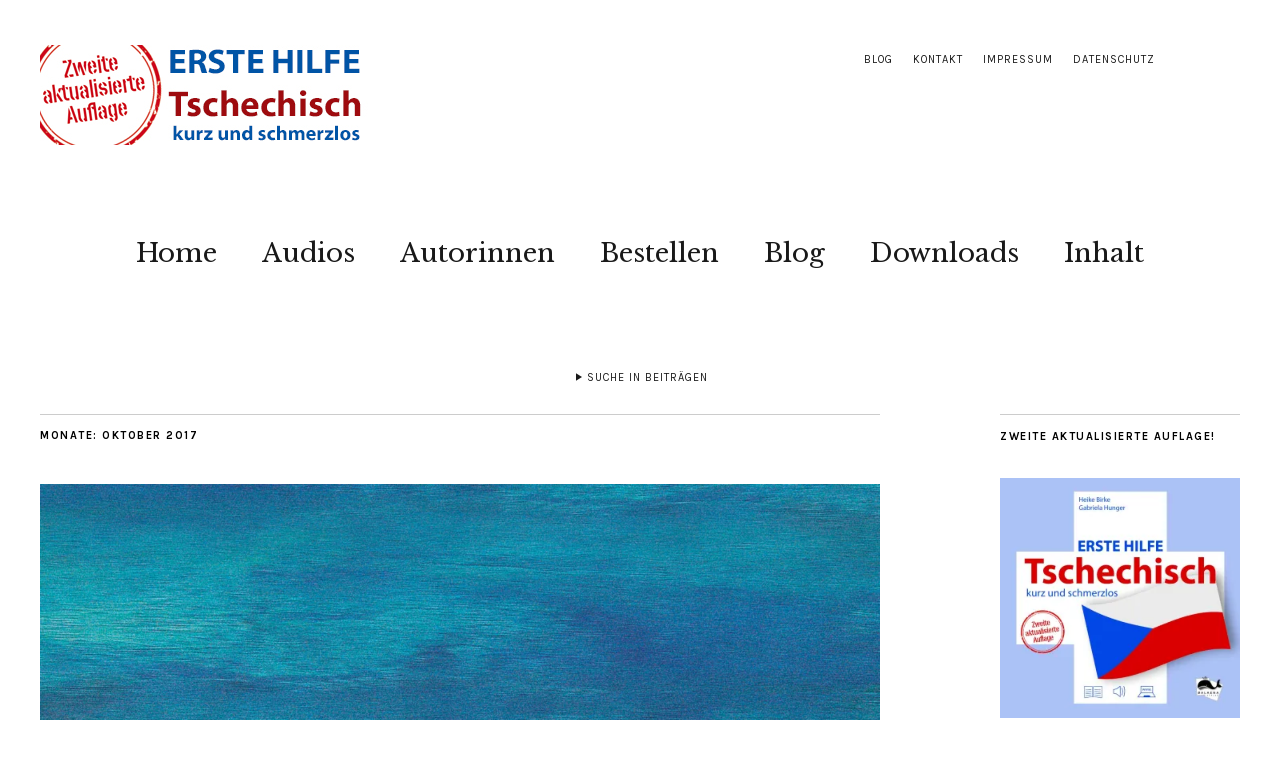

--- FILE ---
content_type: text/html; charset=UTF-8
request_url: https://erstehilfe-tschechisch.de/?m=201710
body_size: 55638
content:
<!DOCTYPE html>
<html lang="de">
<head>
	<meta charset="UTF-8" />
	<meta name="viewport" content="width=device-width,initial-scale=1">
	<link rel="profile" href="http://gmpg.org/xfn/11">
	<link rel="pingback" href="https://erstehilfe-tschechisch.de/xmlrpc.php">
	<!--[if lt IE 9]>
		<script src="https://erstehilfe-tschechisch.de/wp-content/themes/zuki/js/html5.js"></script>
	<![endif]-->
<title>Oktober 2017 &#8211; Erste Hilfe TSCHECHISCH</title>
<meta name='robots' content='max-image-preview:large' />
<link rel='dns-prefetch' href='//secure.gravatar.com' />
<link rel='dns-prefetch' href='//stats.wp.com' />
<link rel='dns-prefetch' href='//fonts.googleapis.com' />
<link rel='dns-prefetch' href='//v0.wordpress.com' />
<link rel='dns-prefetch' href='//i0.wp.com' />
<link rel='dns-prefetch' href='//widgets.wp.com' />
<link rel='dns-prefetch' href='//s0.wp.com' />
<link rel='dns-prefetch' href='//0.gravatar.com' />
<link rel='dns-prefetch' href='//1.gravatar.com' />
<link rel='dns-prefetch' href='//2.gravatar.com' />
<link rel="alternate" type="application/rss+xml" title="Erste Hilfe TSCHECHISCH &raquo; Feed" href="https://erstehilfe-tschechisch.de/?feed=rss2" />
<link rel="alternate" type="application/rss+xml" title="Erste Hilfe TSCHECHISCH &raquo; Kommentar-Feed" href="https://erstehilfe-tschechisch.de/?feed=comments-rss2" />
<script type="text/javascript">
/* <![CDATA[ */
window._wpemojiSettings = {"baseUrl":"https:\/\/s.w.org\/images\/core\/emoji\/15.0.3\/72x72\/","ext":".png","svgUrl":"https:\/\/s.w.org\/images\/core\/emoji\/15.0.3\/svg\/","svgExt":".svg","source":{"concatemoji":"https:\/\/erstehilfe-tschechisch.de\/wp-includes\/js\/wp-emoji-release.min.js?ver=6.5.5"}};
/*! This file is auto-generated */
!function(i,n){var o,s,e;function c(e){try{var t={supportTests:e,timestamp:(new Date).valueOf()};sessionStorage.setItem(o,JSON.stringify(t))}catch(e){}}function p(e,t,n){e.clearRect(0,0,e.canvas.width,e.canvas.height),e.fillText(t,0,0);var t=new Uint32Array(e.getImageData(0,0,e.canvas.width,e.canvas.height).data),r=(e.clearRect(0,0,e.canvas.width,e.canvas.height),e.fillText(n,0,0),new Uint32Array(e.getImageData(0,0,e.canvas.width,e.canvas.height).data));return t.every(function(e,t){return e===r[t]})}function u(e,t,n){switch(t){case"flag":return n(e,"\ud83c\udff3\ufe0f\u200d\u26a7\ufe0f","\ud83c\udff3\ufe0f\u200b\u26a7\ufe0f")?!1:!n(e,"\ud83c\uddfa\ud83c\uddf3","\ud83c\uddfa\u200b\ud83c\uddf3")&&!n(e,"\ud83c\udff4\udb40\udc67\udb40\udc62\udb40\udc65\udb40\udc6e\udb40\udc67\udb40\udc7f","\ud83c\udff4\u200b\udb40\udc67\u200b\udb40\udc62\u200b\udb40\udc65\u200b\udb40\udc6e\u200b\udb40\udc67\u200b\udb40\udc7f");case"emoji":return!n(e,"\ud83d\udc26\u200d\u2b1b","\ud83d\udc26\u200b\u2b1b")}return!1}function f(e,t,n){var r="undefined"!=typeof WorkerGlobalScope&&self instanceof WorkerGlobalScope?new OffscreenCanvas(300,150):i.createElement("canvas"),a=r.getContext("2d",{willReadFrequently:!0}),o=(a.textBaseline="top",a.font="600 32px Arial",{});return e.forEach(function(e){o[e]=t(a,e,n)}),o}function t(e){var t=i.createElement("script");t.src=e,t.defer=!0,i.head.appendChild(t)}"undefined"!=typeof Promise&&(o="wpEmojiSettingsSupports",s=["flag","emoji"],n.supports={everything:!0,everythingExceptFlag:!0},e=new Promise(function(e){i.addEventListener("DOMContentLoaded",e,{once:!0})}),new Promise(function(t){var n=function(){try{var e=JSON.parse(sessionStorage.getItem(o));if("object"==typeof e&&"number"==typeof e.timestamp&&(new Date).valueOf()<e.timestamp+604800&&"object"==typeof e.supportTests)return e.supportTests}catch(e){}return null}();if(!n){if("undefined"!=typeof Worker&&"undefined"!=typeof OffscreenCanvas&&"undefined"!=typeof URL&&URL.createObjectURL&&"undefined"!=typeof Blob)try{var e="postMessage("+f.toString()+"("+[JSON.stringify(s),u.toString(),p.toString()].join(",")+"));",r=new Blob([e],{type:"text/javascript"}),a=new Worker(URL.createObjectURL(r),{name:"wpTestEmojiSupports"});return void(a.onmessage=function(e){c(n=e.data),a.terminate(),t(n)})}catch(e){}c(n=f(s,u,p))}t(n)}).then(function(e){for(var t in e)n.supports[t]=e[t],n.supports.everything=n.supports.everything&&n.supports[t],"flag"!==t&&(n.supports.everythingExceptFlag=n.supports.everythingExceptFlag&&n.supports[t]);n.supports.everythingExceptFlag=n.supports.everythingExceptFlag&&!n.supports.flag,n.DOMReady=!1,n.readyCallback=function(){n.DOMReady=!0}}).then(function(){return e}).then(function(){var e;n.supports.everything||(n.readyCallback(),(e=n.source||{}).concatemoji?t(e.concatemoji):e.wpemoji&&e.twemoji&&(t(e.twemoji),t(e.wpemoji)))}))}((window,document),window._wpemojiSettings);
/* ]]> */
</script>
<style id='wp-emoji-styles-inline-css' type='text/css'>

	img.wp-smiley, img.emoji {
		display: inline !important;
		border: none !important;
		box-shadow: none !important;
		height: 1em !important;
		width: 1em !important;
		margin: 0 0.07em !important;
		vertical-align: -0.1em !important;
		background: none !important;
		padding: 0 !important;
	}
</style>
<link rel='stylesheet' id='wp-block-library-css' href='https://erstehilfe-tschechisch.de/wp-includes/css/dist/block-library/style.min.css?ver=6.5.5' type='text/css' media='all' />
<style id='wp-block-library-inline-css' type='text/css'>
.has-text-align-justify{text-align:justify;}
</style>
<link rel='stylesheet' id='mediaelement-css' href='https://erstehilfe-tschechisch.de/wp-includes/js/mediaelement/mediaelementplayer-legacy.min.css?ver=4.2.17' type='text/css' media='all' />
<link rel='stylesheet' id='wp-mediaelement-css' href='https://erstehilfe-tschechisch.de/wp-includes/js/mediaelement/wp-mediaelement.min.css?ver=6.5.5' type='text/css' media='all' />
<style id='jetpack-sharing-buttons-style-inline-css' type='text/css'>
.jetpack-sharing-buttons__services-list{display:flex;flex-direction:row;flex-wrap:wrap;gap:0;list-style-type:none;margin:5px;padding:0}.jetpack-sharing-buttons__services-list.has-small-icon-size{font-size:12px}.jetpack-sharing-buttons__services-list.has-normal-icon-size{font-size:16px}.jetpack-sharing-buttons__services-list.has-large-icon-size{font-size:24px}.jetpack-sharing-buttons__services-list.has-huge-icon-size{font-size:36px}@media print{.jetpack-sharing-buttons__services-list{display:none!important}}.editor-styles-wrapper .wp-block-jetpack-sharing-buttons{gap:0;padding-inline-start:0}ul.jetpack-sharing-buttons__services-list.has-background{padding:1.25em 2.375em}
</style>
<style id='classic-theme-styles-inline-css' type='text/css'>
/*! This file is auto-generated */
.wp-block-button__link{color:#fff;background-color:#32373c;border-radius:9999px;box-shadow:none;text-decoration:none;padding:calc(.667em + 2px) calc(1.333em + 2px);font-size:1.125em}.wp-block-file__button{background:#32373c;color:#fff;text-decoration:none}
</style>
<style id='global-styles-inline-css' type='text/css'>
body{--wp--preset--color--black: #000000;--wp--preset--color--cyan-bluish-gray: #abb8c3;--wp--preset--color--white: #ffffff;--wp--preset--color--pale-pink: #f78da7;--wp--preset--color--vivid-red: #cf2e2e;--wp--preset--color--luminous-vivid-orange: #ff6900;--wp--preset--color--luminous-vivid-amber: #fcb900;--wp--preset--color--light-green-cyan: #7bdcb5;--wp--preset--color--vivid-green-cyan: #00d084;--wp--preset--color--pale-cyan-blue: #8ed1fc;--wp--preset--color--vivid-cyan-blue: #0693e3;--wp--preset--color--vivid-purple: #9b51e0;--wp--preset--gradient--vivid-cyan-blue-to-vivid-purple: linear-gradient(135deg,rgba(6,147,227,1) 0%,rgb(155,81,224) 100%);--wp--preset--gradient--light-green-cyan-to-vivid-green-cyan: linear-gradient(135deg,rgb(122,220,180) 0%,rgb(0,208,130) 100%);--wp--preset--gradient--luminous-vivid-amber-to-luminous-vivid-orange: linear-gradient(135deg,rgba(252,185,0,1) 0%,rgba(255,105,0,1) 100%);--wp--preset--gradient--luminous-vivid-orange-to-vivid-red: linear-gradient(135deg,rgba(255,105,0,1) 0%,rgb(207,46,46) 100%);--wp--preset--gradient--very-light-gray-to-cyan-bluish-gray: linear-gradient(135deg,rgb(238,238,238) 0%,rgb(169,184,195) 100%);--wp--preset--gradient--cool-to-warm-spectrum: linear-gradient(135deg,rgb(74,234,220) 0%,rgb(151,120,209) 20%,rgb(207,42,186) 40%,rgb(238,44,130) 60%,rgb(251,105,98) 80%,rgb(254,248,76) 100%);--wp--preset--gradient--blush-light-purple: linear-gradient(135deg,rgb(255,206,236) 0%,rgb(152,150,240) 100%);--wp--preset--gradient--blush-bordeaux: linear-gradient(135deg,rgb(254,205,165) 0%,rgb(254,45,45) 50%,rgb(107,0,62) 100%);--wp--preset--gradient--luminous-dusk: linear-gradient(135deg,rgb(255,203,112) 0%,rgb(199,81,192) 50%,rgb(65,88,208) 100%);--wp--preset--gradient--pale-ocean: linear-gradient(135deg,rgb(255,245,203) 0%,rgb(182,227,212) 50%,rgb(51,167,181) 100%);--wp--preset--gradient--electric-grass: linear-gradient(135deg,rgb(202,248,128) 0%,rgb(113,206,126) 100%);--wp--preset--gradient--midnight: linear-gradient(135deg,rgb(2,3,129) 0%,rgb(40,116,252) 100%);--wp--preset--font-size--small: 13px;--wp--preset--font-size--medium: 20px;--wp--preset--font-size--large: 36px;--wp--preset--font-size--x-large: 42px;--wp--preset--spacing--20: 0.44rem;--wp--preset--spacing--30: 0.67rem;--wp--preset--spacing--40: 1rem;--wp--preset--spacing--50: 1.5rem;--wp--preset--spacing--60: 2.25rem;--wp--preset--spacing--70: 3.38rem;--wp--preset--spacing--80: 5.06rem;--wp--preset--shadow--natural: 6px 6px 9px rgba(0, 0, 0, 0.2);--wp--preset--shadow--deep: 12px 12px 50px rgba(0, 0, 0, 0.4);--wp--preset--shadow--sharp: 6px 6px 0px rgba(0, 0, 0, 0.2);--wp--preset--shadow--outlined: 6px 6px 0px -3px rgba(255, 255, 255, 1), 6px 6px rgba(0, 0, 0, 1);--wp--preset--shadow--crisp: 6px 6px 0px rgba(0, 0, 0, 1);}:where(.is-layout-flex){gap: 0.5em;}:where(.is-layout-grid){gap: 0.5em;}body .is-layout-flex{display: flex;}body .is-layout-flex{flex-wrap: wrap;align-items: center;}body .is-layout-flex > *{margin: 0;}body .is-layout-grid{display: grid;}body .is-layout-grid > *{margin: 0;}:where(.wp-block-columns.is-layout-flex){gap: 2em;}:where(.wp-block-columns.is-layout-grid){gap: 2em;}:where(.wp-block-post-template.is-layout-flex){gap: 1.25em;}:where(.wp-block-post-template.is-layout-grid){gap: 1.25em;}.has-black-color{color: var(--wp--preset--color--black) !important;}.has-cyan-bluish-gray-color{color: var(--wp--preset--color--cyan-bluish-gray) !important;}.has-white-color{color: var(--wp--preset--color--white) !important;}.has-pale-pink-color{color: var(--wp--preset--color--pale-pink) !important;}.has-vivid-red-color{color: var(--wp--preset--color--vivid-red) !important;}.has-luminous-vivid-orange-color{color: var(--wp--preset--color--luminous-vivid-orange) !important;}.has-luminous-vivid-amber-color{color: var(--wp--preset--color--luminous-vivid-amber) !important;}.has-light-green-cyan-color{color: var(--wp--preset--color--light-green-cyan) !important;}.has-vivid-green-cyan-color{color: var(--wp--preset--color--vivid-green-cyan) !important;}.has-pale-cyan-blue-color{color: var(--wp--preset--color--pale-cyan-blue) !important;}.has-vivid-cyan-blue-color{color: var(--wp--preset--color--vivid-cyan-blue) !important;}.has-vivid-purple-color{color: var(--wp--preset--color--vivid-purple) !important;}.has-black-background-color{background-color: var(--wp--preset--color--black) !important;}.has-cyan-bluish-gray-background-color{background-color: var(--wp--preset--color--cyan-bluish-gray) !important;}.has-white-background-color{background-color: var(--wp--preset--color--white) !important;}.has-pale-pink-background-color{background-color: var(--wp--preset--color--pale-pink) !important;}.has-vivid-red-background-color{background-color: var(--wp--preset--color--vivid-red) !important;}.has-luminous-vivid-orange-background-color{background-color: var(--wp--preset--color--luminous-vivid-orange) !important;}.has-luminous-vivid-amber-background-color{background-color: var(--wp--preset--color--luminous-vivid-amber) !important;}.has-light-green-cyan-background-color{background-color: var(--wp--preset--color--light-green-cyan) !important;}.has-vivid-green-cyan-background-color{background-color: var(--wp--preset--color--vivid-green-cyan) !important;}.has-pale-cyan-blue-background-color{background-color: var(--wp--preset--color--pale-cyan-blue) !important;}.has-vivid-cyan-blue-background-color{background-color: var(--wp--preset--color--vivid-cyan-blue) !important;}.has-vivid-purple-background-color{background-color: var(--wp--preset--color--vivid-purple) !important;}.has-black-border-color{border-color: var(--wp--preset--color--black) !important;}.has-cyan-bluish-gray-border-color{border-color: var(--wp--preset--color--cyan-bluish-gray) !important;}.has-white-border-color{border-color: var(--wp--preset--color--white) !important;}.has-pale-pink-border-color{border-color: var(--wp--preset--color--pale-pink) !important;}.has-vivid-red-border-color{border-color: var(--wp--preset--color--vivid-red) !important;}.has-luminous-vivid-orange-border-color{border-color: var(--wp--preset--color--luminous-vivid-orange) !important;}.has-luminous-vivid-amber-border-color{border-color: var(--wp--preset--color--luminous-vivid-amber) !important;}.has-light-green-cyan-border-color{border-color: var(--wp--preset--color--light-green-cyan) !important;}.has-vivid-green-cyan-border-color{border-color: var(--wp--preset--color--vivid-green-cyan) !important;}.has-pale-cyan-blue-border-color{border-color: var(--wp--preset--color--pale-cyan-blue) !important;}.has-vivid-cyan-blue-border-color{border-color: var(--wp--preset--color--vivid-cyan-blue) !important;}.has-vivid-purple-border-color{border-color: var(--wp--preset--color--vivid-purple) !important;}.has-vivid-cyan-blue-to-vivid-purple-gradient-background{background: var(--wp--preset--gradient--vivid-cyan-blue-to-vivid-purple) !important;}.has-light-green-cyan-to-vivid-green-cyan-gradient-background{background: var(--wp--preset--gradient--light-green-cyan-to-vivid-green-cyan) !important;}.has-luminous-vivid-amber-to-luminous-vivid-orange-gradient-background{background: var(--wp--preset--gradient--luminous-vivid-amber-to-luminous-vivid-orange) !important;}.has-luminous-vivid-orange-to-vivid-red-gradient-background{background: var(--wp--preset--gradient--luminous-vivid-orange-to-vivid-red) !important;}.has-very-light-gray-to-cyan-bluish-gray-gradient-background{background: var(--wp--preset--gradient--very-light-gray-to-cyan-bluish-gray) !important;}.has-cool-to-warm-spectrum-gradient-background{background: var(--wp--preset--gradient--cool-to-warm-spectrum) !important;}.has-blush-light-purple-gradient-background{background: var(--wp--preset--gradient--blush-light-purple) !important;}.has-blush-bordeaux-gradient-background{background: var(--wp--preset--gradient--blush-bordeaux) !important;}.has-luminous-dusk-gradient-background{background: var(--wp--preset--gradient--luminous-dusk) !important;}.has-pale-ocean-gradient-background{background: var(--wp--preset--gradient--pale-ocean) !important;}.has-electric-grass-gradient-background{background: var(--wp--preset--gradient--electric-grass) !important;}.has-midnight-gradient-background{background: var(--wp--preset--gradient--midnight) !important;}.has-small-font-size{font-size: var(--wp--preset--font-size--small) !important;}.has-medium-font-size{font-size: var(--wp--preset--font-size--medium) !important;}.has-large-font-size{font-size: var(--wp--preset--font-size--large) !important;}.has-x-large-font-size{font-size: var(--wp--preset--font-size--x-large) !important;}
.wp-block-navigation a:where(:not(.wp-element-button)){color: inherit;}
:where(.wp-block-post-template.is-layout-flex){gap: 1.25em;}:where(.wp-block-post-template.is-layout-grid){gap: 1.25em;}
:where(.wp-block-columns.is-layout-flex){gap: 2em;}:where(.wp-block-columns.is-layout-grid){gap: 2em;}
.wp-block-pullquote{font-size: 1.5em;line-height: 1.6;}
</style>
<link rel='stylesheet' id='zuki-flex-slider-style-css' href='https://erstehilfe-tschechisch.de/wp-content/themes/zuki/js/flex-slider/flexslider.css?ver=6.5.5' type='text/css' media='all' />
<link rel='stylesheet' id='zuki-fonts-css' href='//fonts.googleapis.com/css?family=Libre+Baskerville%3A400%2C700%2C400italic%7CKarla%3A400%2C400italic%2C700%2C700italic%26subset%3Dlatin%2Clatin-ext&#038;subset=latin%2Clatin-ext' type='text/css' media='all' />
<link rel='stylesheet' id='genericons-css' href='https://erstehilfe-tschechisch.de/wp-content/plugins/jetpack/_inc/genericons/genericons/genericons.css?ver=3.1' type='text/css' media='all' />
<link rel='stylesheet' id='zuki-style-css' href='https://erstehilfe-tschechisch.de/wp-content/themes/zuki/style.css?ver=20140630' type='text/css' media='all' />
<link rel='stylesheet' id='jetpack_css-css' href='https://erstehilfe-tschechisch.de/wp-content/plugins/jetpack/css/jetpack.css?ver=13.5' type='text/css' media='all' />
<script type="text/javascript" src="https://erstehilfe-tschechisch.de/wp-includes/js/jquery/jquery.min.js?ver=3.7.1" id="jquery-core-js"></script>
<script type="text/javascript" src="https://erstehilfe-tschechisch.de/wp-includes/js/jquery/jquery-migrate.min.js?ver=3.4.1" id="jquery-migrate-js"></script>
<script type="text/javascript" src="https://erstehilfe-tschechisch.de/wp-content/themes/zuki/js/jquery.fitvids.js?ver=1.1" id="zuki-fitvids-js"></script>
<script type="text/javascript" src="https://erstehilfe-tschechisch.de/wp-content/themes/zuki/js/flex-slider/jquery.flexslider-min.js?ver=6.5.5" id="zuki-flex-slider-js"></script>
<script type="text/javascript" src="https://erstehilfe-tschechisch.de/wp-content/themes/zuki/js/functions.js?ver=20140426" id="zuki-script-js"></script>
<link rel="https://api.w.org/" href="https://erstehilfe-tschechisch.de/index.php?rest_route=/" /><link rel="EditURI" type="application/rsd+xml" title="RSD" href="https://erstehilfe-tschechisch.de/xmlrpc.php?rsd" />
<meta name="generator" content="WordPress 6.5.5" />
	<style>img#wpstats{display:none}</style>
			<style type="text/css">
		.widget-area p.summary a,
		.entry-content p a,
		.entry-content li a,
		.page .entry-content p a,
		blockquote cite a,
		.textwidget a,
		#comments .comment-text a,
		.authorbox p.author-description a {color: #1e73be;}
		.widget_zuki_recentposts_color .bg-wrap {background: ;}
		.archive-menu-content {background: #cceeff;}
	</style>
			<style type="text/css" id="zuki-header-css">
			#site-title h1,
		#site-title h2.site-description {
			display: none;
		}

		</style>
	<style type="text/css" id="custom-background-css">
body.custom-background { background-color: #ffffff; }
</style>
	
<!-- Jetpack Open Graph Tags -->
<meta property="og:type" content="website" />
<meta property="og:title" content="Oktober 2017 &#8211; Erste Hilfe TSCHECHISCH" />
<meta property="og:site_name" content="Erste Hilfe TSCHECHISCH" />
<meta property="og:image" content="https://i0.wp.com/erstehilfe-tschechisch.de/wp-content/uploads/2017/07/cropped-Webseite-Icon.jpg?fit=512%2C512&#038;ssl=1" />
<meta property="og:image:width" content="512" />
<meta property="og:image:height" content="512" />
<meta property="og:image:alt" content="" />
<meta property="og:locale" content="de_DE" />

<!-- End Jetpack Open Graph Tags -->
<link rel="icon" href="https://i0.wp.com/erstehilfe-tschechisch.de/wp-content/uploads/2017/07/cropped-Webseite-Icon.jpg?fit=32%2C32&#038;ssl=1" sizes="32x32" />
<link rel="icon" href="https://i0.wp.com/erstehilfe-tschechisch.de/wp-content/uploads/2017/07/cropped-Webseite-Icon.jpg?fit=192%2C192&#038;ssl=1" sizes="192x192" />
<link rel="apple-touch-icon" href="https://i0.wp.com/erstehilfe-tschechisch.de/wp-content/uploads/2017/07/cropped-Webseite-Icon.jpg?fit=180%2C180&#038;ssl=1" />
<meta name="msapplication-TileImage" content="https://i0.wp.com/erstehilfe-tschechisch.de/wp-content/uploads/2017/07/cropped-Webseite-Icon.jpg?fit=270%2C270&#038;ssl=1" />
</head>

<body class="archive date custom-background">

	<div id="container">

		<header id="masthead" class="cf" role="banner">

							<nav id="header-top-nav">
					<ul id="menu-header-top-menu" class="menu"><li id="menu-item-170" class="menu-item menu-item-type-post_type menu-item-object-page current_page_parent menu-item-170"><a href="https://erstehilfe-tschechisch.de/?page_id=164">Blog</a></li>
<li id="menu-item-169" class="menu-item menu-item-type-post_type menu-item-object-page menu-item-169"><a href="https://erstehilfe-tschechisch.de/?page_id=167">Kontakt</a></li>
<li id="menu-item-192" class="menu-item menu-item-type-post_type menu-item-object-page menu-item-192"><a href="https://erstehilfe-tschechisch.de/?page_id=190">Impressum</a></li>
<li id="menu-item-447" class="menu-item menu-item-type-post_type menu-item-object-page menu-item-447"><a href="https://erstehilfe-tschechisch.de/?page_id=444">Datenschutz</a></li>
</ul>				</nav><!-- end #header-top -->
			
			<div id="site-title">
							<div id="site-header">
					<a href="https://erstehilfe-tschechisch.de/" rel="home"><img src="https://erstehilfe-tschechisch.de/wp-content/uploads/2017/07/ErsteHilfe-Tschechisch_Header.jpg" width="400" height="100" alt=""></a>
				</div><!-- end #site-header -->
							<h1><a href="https://erstehilfe-tschechisch.de/" title="Erste Hilfe TSCHECHISCH">Erste Hilfe TSCHECHISCH</a></h1>
						</div><!-- end #site-title -->

			<a href="#menuopen" id="mobile-menu-toggle"><span>Menü</span></a>

			<div id="mobile-menu-wrap" class="cf">
									<div class="search-box">
						<a href="#" id="search-toggle"><span>Suche</span></a>
						
<form method="get" id="searchform" class="searchform" action="https://erstehilfe-tschechisch.de/" role="search">
	<label for="s" class="screen-reader-text"><span>Suche</span></label>
	<input type="text" class="search-field" name="s" id="s" placeholder="Suche&hellip;" />
	<input type="submit" class="submit" name="submit" id="searchsubmit" value="Suche" />
</form>					</div><!-- end .search-box -->
								<nav id="site-nav" class="cf">
					<ul id="menu-eht-hauptmenue" class="nav-menu"><li id="menu-item-194" class="menu-item menu-item-type-post_type menu-item-object-page menu-item-home menu-item-194"><a href="https://erstehilfe-tschechisch.de/">Home</a></li>
<li id="menu-item-247" class="menu-item menu-item-type-post_type menu-item-object-page menu-item-247"><a href="https://erstehilfe-tschechisch.de/?page_id=44">Audios</a></li>
<li id="menu-item-198" class="menu-item menu-item-type-post_type menu-item-object-page menu-item-198"><a href="https://erstehilfe-tschechisch.de/?page_id=34">Autorinnen</a></li>
<li id="menu-item-196" class="menu-item menu-item-type-post_type menu-item-object-page menu-item-196"><a href="https://erstehilfe-tschechisch.de/?page_id=95">Bestellen</a></li>
<li id="menu-item-193" class="menu-item menu-item-type-post_type menu-item-object-page current_page_parent menu-item-193"><a href="https://erstehilfe-tschechisch.de/?page_id=164">Blog</a></li>
<li id="menu-item-197" class="menu-item menu-item-type-post_type menu-item-object-page menu-item-has-children menu-item-197"><a href="https://erstehilfe-tschechisch.de/?page_id=40">Downloads</a>
<ul class="sub-menu">
	<li id="menu-item-253" class="menu-item menu-item-type-post_type menu-item-object-page menu-item-253"><a href="https://erstehilfe-tschechisch.de/?page_id=152">Audio-Downloads</a></li>
	<li id="menu-item-255" class="menu-item menu-item-type-post_type menu-item-object-page menu-item-255"><a href="https://erstehilfe-tschechisch.de/?page_id=75">Namenstagskalender</a></li>
	<li id="menu-item-256" class="menu-item menu-item-type-post_type menu-item-object-page menu-item-256"><a href="https://erstehilfe-tschechisch.de/?page_id=72">Tastaturlayout</a></li>
	<li id="menu-item-254" class="menu-item menu-item-type-post_type menu-item-object-page menu-item-254"><a href="https://erstehilfe-tschechisch.de/?page_id=82">Verkehrsregeln</a></li>
</ul>
</li>
<li id="menu-item-260" class="menu-item menu-item-type-post_type menu-item-object-page menu-item-260"><a href="https://erstehilfe-tschechisch.de/?page_id=257">Inhalt</a></li>
</ul>				</nav><!-- end #site-nav -->
				<a href="#menuclose" id="mobile-menu-close"><span>Menü schiessen</span></a>
			</div><!-- end #mobile-menu-wrap -->

							
<div class="archive-menu-wrap cf">
			<a href="#contents" class="archive-menu-toggle"><span>Suche in Beiträgen</span></a>
	
	<div class="archive-menu-content cf">
		<a href="#closecontents" class="archive-menu-close"><span>Inhalte schliessen</span></a>

		<div class="list-years">
			<h3 class="archive-menu-title">Jahre</h3>
			<ul class="yearly">
					<li><a href='https://erstehilfe-tschechisch.de/?m=2020'>2020</a></li>
	<li><a href='https://erstehilfe-tschechisch.de/?m=2019'>2019</a></li>
	<li><a href='https://erstehilfe-tschechisch.de/?m=2018'>2018</a></li>
	<li><a href='https://erstehilfe-tschechisch.de/?m=2017'>2017</a></li>
			</ul>
		</div><!-- end .list-years -->

		<div class="list-authors">
		<h3 class="archive-menu-title">Autoren</h3>
		<ul class="authors">
		<li><a href=https://erstehilfe-tschechisch.de/?author=1><span class="author-avatar"><img alt='' src='https://secure.gravatar.com/avatar/28e0e3e96e2d2e740c9bf7f51993ca8f?s=50&#038;d=mm&#038;r=g' srcset='https://secure.gravatar.com/avatar/28e0e3e96e2d2e740c9bf7f51993ca8f?s=100&#038;d=mm&#038;r=g 2x' class='avatar avatar-50 photo' height='50' width='50' decoding='async'/></span><span class="author-name">brizova</span></a></li><li><a href=https://erstehilfe-tschechisch.de/?author=2><span class="author-avatar"><img alt='' src='https://secure.gravatar.com/avatar/d9ec41b4b203cf56c09e09e3888a34ca?s=50&#038;d=mm&#038;r=g' srcset='https://secure.gravatar.com/avatar/d9ec41b4b203cf56c09e09e3888a34ca?s=100&#038;d=mm&#038;r=g 2x' class='avatar avatar-50 photo' height='50' width='50' decoding='async'/></span><span class="author-name">Charlotte Hartmann Paludo</span></a></li>		</ul>
		</div><!-- end .list-authors -->

		<div class="list-months-cats-tags">
			<h3 class="archive-menu-title">Filtern nach Monat</h3>
			<ul class="monthly">
					<li><a href='https://erstehilfe-tschechisch.de/?m=202010'>Oktober 2020</a></li>
	<li><a href='https://erstehilfe-tschechisch.de/?m=202004'>April 2020</a></li>
	<li><a href='https://erstehilfe-tschechisch.de/?m=201910'>Oktober 2019</a></li>
	<li><a href='https://erstehilfe-tschechisch.de/?m=201909'>September 2019</a></li>
	<li><a href='https://erstehilfe-tschechisch.de/?m=201908'>August 2019</a></li>
	<li><a href='https://erstehilfe-tschechisch.de/?m=201905'>Mai 2019</a></li>
	<li><a href='https://erstehilfe-tschechisch.de/?m=201904'>April 2019</a></li>
	<li><a href='https://erstehilfe-tschechisch.de/?m=201902'>Februar 2019</a></li>
	<li><a href='https://erstehilfe-tschechisch.de/?m=201812'>Dezember 2018</a></li>
	<li><a href='https://erstehilfe-tschechisch.de/?m=201810'>Oktober 2018</a></li>
	<li><a href='https://erstehilfe-tschechisch.de/?m=201809'>September 2018</a></li>
	<li><a href='https://erstehilfe-tschechisch.de/?m=201805'>Mai 2018</a></li>
	<li><a href='https://erstehilfe-tschechisch.de/?m=201804'>April 2018</a></li>
	<li><a href='https://erstehilfe-tschechisch.de/?m=201803'>März 2018</a></li>
	<li><a href='https://erstehilfe-tschechisch.de/?m=201802'>Februar 2018</a></li>
	<li><a href='https://erstehilfe-tschechisch.de/?m=201801'>Januar 2018</a></li>
	<li><a href='https://erstehilfe-tschechisch.de/?m=201712'>Dezember 2017</a></li>
	<li><a href='https://erstehilfe-tschechisch.de/?m=201711'>November 2017</a></li>
	<li><a href='https://erstehilfe-tschechisch.de/?m=201710'>Oktober 2017</a></li>
	<li><a href='https://erstehilfe-tschechisch.de/?m=201709'>September 2017</a></li>
	<li><a href='https://erstehilfe-tschechisch.de/?m=201708'>August 2017</a></li>
	<li><a href='https://erstehilfe-tschechisch.de/?m=201707'>Juli 2017</a></li>
			</ul>

			<h3 class="archive-menu-title">Filtern nach Kategorie</h3>
			<ul>
					<li class="cat-item cat-item-10"><a href="https://erstehilfe-tschechisch.de/?cat=10">Erste Hilfe Tschechisch</a>
</li>
	<li class="cat-item cat-item-6"><a href="https://erstehilfe-tschechisch.de/?cat=6">Impressionen</a>
</li>
			</ul>

			<h3 class="archive-menu-title">Filtern nach Schlagwörtern</h3>
			<div class="archive-menu-tags">
				<a href="https://erstehilfe-tschechisch.de/?tag=akronyme" class="tag-cloud-link tag-link-45 tag-link-position-1" style="font-size: 8pt;" aria-label="Akronyme (1 Eintrag)">Akronyme</a> / <a href="https://erstehilfe-tschechisch.de/?tag=alltag" class="tag-cloud-link tag-link-18 tag-link-position-2" style="font-size: 11.876923076923pt;" aria-label="Alltag (2 Einträge)">Alltag</a> / <a href="https://erstehilfe-tschechisch.de/?tag=aufgelesen" class="tag-cloud-link tag-link-20 tag-link-position-3" style="font-size: 18.338461538462pt;" aria-label="Aufgelesen (5 Einträge)">Aufgelesen</a> / <a href="https://erstehilfe-tschechisch.de/?tag=aussprache" class="tag-cloud-link tag-link-40 tag-link-position-4" style="font-size: 8pt;" aria-label="Aussprache (1 Eintrag)">Aussprache</a> / <a href="https://erstehilfe-tschechisch.de/?tag=ausstellung" class="tag-cloud-link tag-link-47 tag-link-position-5" style="font-size: 11.876923076923pt;" aria-label="Ausstellung (2 Einträge)">Ausstellung</a> / <a href="https://erstehilfe-tschechisch.de/?tag=auto" class="tag-cloud-link tag-link-38 tag-link-position-6" style="font-size: 8pt;" aria-label="Auto (1 Eintrag)">Auto</a> / <a href="https://erstehilfe-tschechisch.de/?tag=bier" class="tag-cloud-link tag-link-14 tag-link-position-7" style="font-size: 11.876923076923pt;" aria-label="Bier (2 Einträge)">Bier</a> / <a href="https://erstehilfe-tschechisch.de/?tag=buchmesse" class="tag-cloud-link tag-link-42 tag-link-position-8" style="font-size: 14.461538461538pt;" aria-label="Buchmesse (3 Einträge)">Buchmesse</a> / <a href="https://erstehilfe-tschechisch.de/?tag=buchtipps" class="tag-cloud-link tag-link-49 tag-link-position-9" style="font-size: 18.338461538462pt;" aria-label="Buchtipps (5 Einträge)">Buchtipps</a> / <a href="https://erstehilfe-tschechisch.de/?tag=d-cz-beziehungen" class="tag-cloud-link tag-link-21 tag-link-position-10" style="font-size: 20.923076923077pt;" aria-label="D-CZ-Beziehungen (7 Einträge)">D-CZ-Beziehungen</a> / <a href="https://erstehilfe-tschechisch.de/?tag=d-cz-wirtschaft" class="tag-cloud-link tag-link-36 tag-link-position-11" style="font-size: 8pt;" aria-label="D-CZ Wirtschaft (1 Eintrag)">D-CZ Wirtschaft</a> / <a href="https://erstehilfe-tschechisch.de/?tag=denkmaeler" class="tag-cloud-link tag-link-51 tag-link-position-12" style="font-size: 8pt;" aria-label="Denkmäler (1 Eintrag)">Denkmäler</a> / <a href="https://erstehilfe-tschechisch.de/?tag=film" class="tag-cloud-link tag-link-31 tag-link-position-13" style="font-size: 11.876923076923pt;" aria-label="Film (2 Einträge)">Film</a> / <a href="https://erstehilfe-tschechisch.de/?tag=geschichte" class="tag-cloud-link tag-link-46 tag-link-position-14" style="font-size: 18.338461538462pt;" aria-label="Geschichte (5 Einträge)">Geschichte</a> / <a href="https://erstehilfe-tschechisch.de/?tag=glueckwuensche" class="tag-cloud-link tag-link-25 tag-link-position-15" style="font-size: 11.876923076923pt;" aria-label="Glückwünsche (2 Einträge)">Glückwünsche</a> / <a href="https://erstehilfe-tschechisch.de/?tag=grafik" class="tag-cloud-link tag-link-48 tag-link-position-16" style="font-size: 11.876923076923pt;" aria-label="Grafik (2 Einträge)">Grafik</a> / <a href="https://erstehilfe-tschechisch.de/?tag=humor" class="tag-cloud-link tag-link-30 tag-link-position-17" style="font-size: 8pt;" aria-label="Humor (1 Eintrag)">Humor</a> / <a href="https://erstehilfe-tschechisch.de/?tag=hoerbuch" class="tag-cloud-link tag-link-16 tag-link-position-18" style="font-size: 8pt;" aria-label="Hörbuch (1 Eintrag)">Hörbuch</a> / <a href="https://erstehilfe-tschechisch.de/?tag=jugendroman" class="tag-cloud-link tag-link-52 tag-link-position-19" style="font-size: 8pt;" aria-label="Jugendroman (1 Eintrag)">Jugendroman</a> / <a href="https://erstehilfe-tschechisch.de/?tag=kneipe" class="tag-cloud-link tag-link-13 tag-link-position-20" style="font-size: 11.876923076923pt;" aria-label="Kneipe (2 Einträge)">Kneipe</a> / <a href="https://erstehilfe-tschechisch.de/?tag=leipzig" class="tag-cloud-link tag-link-44 tag-link-position-21" style="font-size: 11.876923076923pt;" aria-label="Leipzig (2 Einträge)">Leipzig</a> / <a href="https://erstehilfe-tschechisch.de/?tag=lesung" class="tag-cloud-link tag-link-33 tag-link-position-22" style="font-size: 16.615384615385pt;" aria-label="Lesung (4 Einträge)">Lesung</a> / <a href="https://erstehilfe-tschechisch.de/?tag=liberec" class="tag-cloud-link tag-link-17 tag-link-position-23" style="font-size: 11.876923076923pt;" aria-label="Liberec (2 Einträge)">Liberec</a> / <a href="https://erstehilfe-tschechisch.de/?tag=linktipp" class="tag-cloud-link tag-link-29 tag-link-position-24" style="font-size: 11.876923076923pt;" aria-label="Linktipp (2 Einträge)">Linktipp</a> / <a href="https://erstehilfe-tschechisch.de/?tag=literatur" class="tag-cloud-link tag-link-43 tag-link-position-25" style="font-size: 16.615384615385pt;" aria-label="Literatur (4 Einträge)">Literatur</a> / <a href="https://erstehilfe-tschechisch.de/?tag=mitteleuropa" class="tag-cloud-link tag-link-32 tag-link-position-26" style="font-size: 19.846153846154pt;" aria-label="Mitteleuropa (6 Einträge)">Mitteleuropa</a> / <a href="https://erstehilfe-tschechisch.de/?tag=musik" class="tag-cloud-link tag-link-27 tag-link-position-27" style="font-size: 11.876923076923pt;" aria-label="Musik (2 Einträge)">Musik</a> / <a href="https://erstehilfe-tschechisch.de/?tag=muenchen" class="tag-cloud-link tag-link-35 tag-link-position-28" style="font-size: 11.876923076923pt;" aria-label="München (2 Einträge)">München</a> / <a href="https://erstehilfe-tschechisch.de/?tag=normalisierung" class="tag-cloud-link tag-link-53 tag-link-position-29" style="font-size: 8pt;" aria-label="Normalisierung (1 Eintrag)">Normalisierung</a> / <a href="https://erstehilfe-tschechisch.de/?tag=perspektivenwechsel" class="tag-cloud-link tag-link-34 tag-link-position-30" style="font-size: 18.338461538462pt;" aria-label="Perspektivenwechsel (5 Einträge)">Perspektivenwechsel</a> / <a href="https://erstehilfe-tschechisch.de/?tag=persoenlichkeiten" class="tag-cloud-link tag-link-50 tag-link-position-31" style="font-size: 8pt;" aria-label="Persönlichkeiten (1 Eintrag)">Persönlichkeiten</a> / <a href="https://erstehilfe-tschechisch.de/?tag=politik" class="tag-cloud-link tag-link-23 tag-link-position-32" style="font-size: 16.615384615385pt;" aria-label="Politik (4 Einträge)">Politik</a> / <a href="https://erstehilfe-tschechisch.de/?tag=prag" class="tag-cloud-link tag-link-37 tag-link-position-33" style="font-size: 14.461538461538pt;" aria-label="Prag (3 Einträge)">Prag</a> / <a href="https://erstehilfe-tschechisch.de/?tag=radio-praha" class="tag-cloud-link tag-link-26 tag-link-position-34" style="font-size: 14.461538461538pt;" aria-label="Radio Praha (3 Einträge)">Radio Praha</a> / <a href="https://erstehilfe-tschechisch.de/?tag=reise" class="tag-cloud-link tag-link-39 tag-link-position-35" style="font-size: 11.876923076923pt;" aria-label="Reise (2 Einträge)">Reise</a> / <a href="https://erstehilfe-tschechisch.de/?tag=rezepte" class="tag-cloud-link tag-link-41 tag-link-position-36" style="font-size: 8pt;" aria-label="Rezepte (1 Eintrag)">Rezepte</a> / <a href="https://erstehilfe-tschechisch.de/?tag=slowakisch" class="tag-cloud-link tag-link-11 tag-link-position-37" style="font-size: 11.876923076923pt;" aria-label="Slowakisch (2 Einträge)">Slowakisch</a> / <a href="https://erstehilfe-tschechisch.de/?tag=sprichwoerter" class="tag-cloud-link tag-link-28 tag-link-position-38" style="font-size: 8pt;" aria-label="Sprichwörter (1 Eintrag)">Sprichwörter</a> / <a href="https://erstehilfe-tschechisch.de/?tag=tiere" class="tag-cloud-link tag-link-19 tag-link-position-39" style="font-size: 8pt;" aria-label="Tiere (1 Eintrag)">Tiere</a> / <a href="https://erstehilfe-tschechisch.de/?tag=veranstaltungstipps" class="tag-cloud-link tag-link-22 tag-link-position-40" style="font-size: 22pt;" aria-label="Veranstaltungstipps (8 Einträge)">Veranstaltungstipps</a> / <a href="https://erstehilfe-tschechisch.de/?tag=vokabeln" class="tag-cloud-link tag-link-15 tag-link-position-41" style="font-size: 14.461538461538pt;" aria-label="Vokabeln (3 Einträge)">Vokabeln</a>			</div>
		</div><!-- end .list-months-cats-tags -->

	</div><!-- end .archive-menu-content -->
</div><!-- end #archive-menu-wrap -->			
		</header><!-- end #masthead -->

<div id="main-wrap">
<div id="primary" class="site-content cf" role="main">

	
		<header class="archive-header">
			<h1 class="archive-title">
					Monate:  <span>Oktober 2017</span>			</h1>
					</header><!-- end .archive-header -->

				
			
<article id="post-269" class="post-269 post type-post status-publish format-standard has-post-thumbnail hentry category-impressionen tag-hoerbuch tag-liberec">

			<div class="entry-thumbnail">
			<a href="https://erstehilfe-tschechisch.de/?p=269" title="Permalink zu GRANDHOTEL &#8211; ein Ohrenschmaus"><img width="1200" height="1200" src="https://erstehilfe-tschechisch.de/wp-content/uploads/2017/10/Cover-Grandhotel_web.jpg" class="attachment-post-thumbnail size-post-thumbnail wp-post-image" alt="" decoding="async" srcset="https://i0.wp.com/erstehilfe-tschechisch.de/wp-content/uploads/2017/10/Cover-Grandhotel_web.jpg?w=1200&amp;ssl=1 1200w, https://i0.wp.com/erstehilfe-tschechisch.de/wp-content/uploads/2017/10/Cover-Grandhotel_web.jpg?resize=150%2C150&amp;ssl=1 150w, https://i0.wp.com/erstehilfe-tschechisch.de/wp-content/uploads/2017/10/Cover-Grandhotel_web.jpg?resize=300%2C300&amp;ssl=1 300w, https://i0.wp.com/erstehilfe-tschechisch.de/wp-content/uploads/2017/10/Cover-Grandhotel_web.jpg?resize=768%2C768&amp;ssl=1 768w, https://i0.wp.com/erstehilfe-tschechisch.de/wp-content/uploads/2017/10/Cover-Grandhotel_web.jpg?resize=1024%2C1024&amp;ssl=1 1024w, https://i0.wp.com/erstehilfe-tschechisch.de/wp-content/uploads/2017/10/Cover-Grandhotel_web.jpg?resize=120%2C120&amp;ssl=1 120w" sizes="(max-width: 1200px) 100vw, 1200px" data-attachment-id="270" data-permalink="https://erstehilfe-tschechisch.de/?attachment_id=270" data-orig-file="https://i0.wp.com/erstehilfe-tschechisch.de/wp-content/uploads/2017/10/Cover-Grandhotel_web.jpg?fit=1200%2C1200&amp;ssl=1" data-orig-size="1200,1200" data-comments-opened="0" data-image-meta="{&quot;aperture&quot;:&quot;0&quot;,&quot;credit&quot;:&quot;&quot;,&quot;camera&quot;:&quot;&quot;,&quot;caption&quot;:&quot;&quot;,&quot;created_timestamp&quot;:&quot;0&quot;,&quot;copyright&quot;:&quot;&quot;,&quot;focal_length&quot;:&quot;0&quot;,&quot;iso&quot;:&quot;0&quot;,&quot;shutter_speed&quot;:&quot;0&quot;,&quot;title&quot;:&quot;&quot;,&quot;orientation&quot;:&quot;1&quot;}" data-image-title="Cover Grandhotel_web" data-image-description="" data-image-caption="" data-medium-file="https://i0.wp.com/erstehilfe-tschechisch.de/wp-content/uploads/2017/10/Cover-Grandhotel_web.jpg?fit=300%2C300&amp;ssl=1" data-large-file="https://i0.wp.com/erstehilfe-tschechisch.de/wp-content/uploads/2017/10/Cover-Grandhotel_web.jpg?fit=840%2C840&amp;ssl=1" /></a>
		</div><!-- end .entry-thumbnail -->
	
	<header class="entry-header">
		<h2 class="entry-title"><a href="https://erstehilfe-tschechisch.de/?p=269" rel="bookmark">GRANDHOTEL &#8211; ein Ohrenschmaus</a></h2>			<div class="entry-details">
				<div class="entry-author">
				Veröffentlicht von <a href="https://erstehilfe-tschechisch.de/?author=1" title="Alle Artikel von brizova">brizova</a>				</div><!-- end .entry-author -->
		</div><!-- end .entry-details -->
	</header><!-- end .entry-header -->

					<div class="entry-summary">
				<p>Soeben ist im Regensburger LOhrBär-Verlag die Hörbuchversion des Romans von Jaroslav Rudiš erschienen. Für alle Freundinnen und Freunde der nordböhmischen Stadt Liberec oder des alten Reichenberg und futuristischer Hotelarchitektur &#8211; nix wie auf den Wunschzettel damit!</p>
			</div><!-- .entry-summary -->
		
		<footer class="entry-meta cf">
			<div class="entry-date">
				<a href="https://erstehilfe-tschechisch.de/?p=269">Oktober 27, 2017</a>
			</div><!-- end .entry-date -->
									<div class="entry-cats">
				<a href="https://erstehilfe-tschechisch.de/?cat=6" rel="category">Impressionen</a>			</div><!-- end .entry-cats -->
		</footer><!-- end .entry-meta -->

</article><!-- end post -269 -->
		
		
		
</div><!-- end #primary -->

<div id="blog-sidebar" class="default-sidebar widget-area" role="complementary">
	<aside id="media_image-2" class="widget widget_media_image"><h3 class="widget-title">Zweite aktualisierte Auflage!</h3><div style="width: 310px" class="wp-caption alignnone"><a href="http://erstehilfe-tschechisch.de/?page_id=95"><img width="300" height="300" src="https://i0.wp.com/erstehilfe-tschechisch.de/wp-content/uploads/2017/07/Broschüre_Baleana_Titel-e1509119453404.jpg?fit=300%2C300&amp;ssl=1" class="image wp-image-18  attachment-medium size-medium" alt="" style="max-width: 100%; height: auto;" title="Zweite aktualisierte Auflage!" decoding="async" loading="lazy" data-attachment-id="18" data-permalink="https://erstehilfe-tschechisch.de/?attachment_id=18" data-orig-file="https://i0.wp.com/erstehilfe-tschechisch.de/wp-content/uploads/2017/07/Broschüre_Baleana_Titel-e1509119453404.jpg?fit=800%2C800&amp;ssl=1" data-orig-size="800,800" data-comments-opened="1" data-image-meta="{&quot;aperture&quot;:&quot;0&quot;,&quot;credit&quot;:&quot;&quot;,&quot;camera&quot;:&quot;&quot;,&quot;caption&quot;:&quot;&quot;,&quot;created_timestamp&quot;:&quot;0&quot;,&quot;copyright&quot;:&quot;&quot;,&quot;focal_length&quot;:&quot;0&quot;,&quot;iso&quot;:&quot;0&quot;,&quot;shutter_speed&quot;:&quot;0&quot;,&quot;title&quot;:&quot;&quot;,&quot;orientation&quot;:&quot;0&quot;}" data-image-title="Broschüre_Baleana_Titel" data-image-description="" data-image-caption="" data-medium-file="https://i0.wp.com/erstehilfe-tschechisch.de/wp-content/uploads/2017/07/Broschüre_Baleana_Titel-e1509119453404.jpg?fit=300%2C300&amp;ssl=1" data-large-file="https://i0.wp.com/erstehilfe-tschechisch.de/wp-content/uploads/2017/07/Broschüre_Baleana_Titel-e1509119453404.jpg?fit=840%2C840&amp;ssl=1" /></a><p class="wp-caption-text">Heike Birke &amp; Gabriela Hunger: Erste Hilfe TSCHECHISCH - kurz und schmerzlos. Preis:  18,- €</p></div></aside><aside id="zuki_quote-3" class="widget widget_zuki_quote">
		
			<div class="quote-wrap">
			<blockquote class="quote-text"><p>"Meine ersten 'Gehversuche' auf tschechisch habe ich per E-Mail hinter mir. Die Resonanz darauf würde ich durchaus als perfekt bezeichnen. Jetzt heißt es am Ball bleiben..."</p>
			<cite class="quote-author"> Heiko G., beruflich mit Tschechien verbunden </cite>			</blockquote>
			</div><!-- end .quote-wrap -->

	   </aside><aside id="blog_subscription-2" class="widget widget_blog_subscription jetpack_subscription_widget"><h3 class="widget-title">Blog via E-Mail abonnieren</h3>
			<div class="wp-block-jetpack-subscriptions__container">
			<form action="#" method="post" accept-charset="utf-8" id="subscribe-blog-blog_subscription-2"
				data-blog="133213727"
				data-post_access_level="everybody" >
									<p id="subscribe-email">
						<label id="jetpack-subscribe-label"
							class="screen-reader-text"
							for="subscribe-field-blog_subscription-2">
							E-Mail-Adresse						</label>
						<input type="email" name="email" required="required"
																					value=""
							id="subscribe-field-blog_subscription-2"
							placeholder="E-Mail-Adresse"
						/>
					</p>

					<p id="subscribe-submit"
											>
						<input type="hidden" name="action" value="subscribe"/>
						<input type="hidden" name="source" value="https://erstehilfe-tschechisch.de/?m=201710"/>
						<input type="hidden" name="sub-type" value="widget"/>
						<input type="hidden" name="redirect_fragment" value="subscribe-blog-blog_subscription-2"/>
						<input type="hidden" id="_wpnonce" name="_wpnonce" value="972aee0fac" /><input type="hidden" name="_wp_http_referer" value="/?m=201710" />						<button type="submit"
															class="wp-block-button__link"
																					name="jetpack_subscriptions_widget"
						>
							Abonnieren						</button>
					</p>
							</form>
							<div class="wp-block-jetpack-subscriptions__subscount">
					Schließe dich 67 anderen Abonnenten an				</div>
						</div>
			
</aside><aside id="meta-2" class="widget widget_meta"><h3 class="widget-title">Meta</h3>
		<ul>
						<li><a href="https://erstehilfe-tschechisch.de/wp-login.php">Anmelden</a></li>
			<li><a href="https://erstehilfe-tschechisch.de/?feed=rss2">Feed der Einträge</a></li>
			<li><a href="https://erstehilfe-tschechisch.de/?feed=comments-rss2">Kommentar-Feed</a></li>

			<li><a href="https://de.wordpress.org/">WordPress.org</a></li>
		</ul>

		</aside></div><!-- end #blog-sidebar -->


<div id="footerwidgets-wrap" class="cf">
	
			<div id="footer-two" class="default-sidebar widget-area" role="complementary">
			<aside id="jetpack_display_posts_widget-4" class="widget widget_jetpack_display_posts_widget"><h3 class="widget-title">Aktuell bei: Balaena Verlag | Landsberg am Lech</h3><div class="jetpack-display-remote-posts"><h4><a href="https://balaena.de/2025/09/30/bayerns-beste-independent-buecher-2025/" target="_blank" rel="noopener">Bayerns beste Independent Bücher 2025!</a></h4>
<a title="Bayerns beste Independent Bücher 2025!" href="https://balaena.de/2025/09/30/bayerns-beste-independent-buecher-2025/" target="_blank" rel="noopener"><img src="https://i0.wp.com/balaena.de/wp-content/uploads/2025/09/Plakat_Bayerns-beste-Independent-Buecher-2025-scaled.jpg?fit=1810%2C2560&ssl=1" alt="Bayerns beste Independent Bücher 2025!"/></a><p>Die Freude ist groß, denn auch in 2025 hat es einer unserer Titel auf die Bestenliste der bayrischen Independent Bücher geschafft! Und wieder ist es eine Übersetzung aus&#8230;</p>
</div><!-- .jetpack-display-remote-posts --></aside>		</div><!-- end #footer-two -->
	
			<div id="footer-three" class="default-sidebar widget-area" role="complementary">
			<aside id="media_image-4" class="widget widget_media_image"><h3 class="widget-title">Der neue Roman von Jakuba Katalpa</h3><a href="https://balaena.de/2005/12/28/zuzanas-atem/"><img width="184" height="300" src="https://i0.wp.com/erstehilfe-tschechisch.de/wp-content/uploads/2024/07/Cover_Jakuba-Katalpa_Zuzanas-Atem©BALAENA.jpg?fit=184%2C300&amp;ssl=1" class="image wp-image-3766  attachment-medium size-medium" alt="" style="max-width: 100%; height: auto;" decoding="async" loading="lazy" srcset="https://i0.wp.com/erstehilfe-tschechisch.de/wp-content/uploads/2024/07/Cover_Jakuba-Katalpa_Zuzanas-Atem©BALAENA.jpg?w=1567&amp;ssl=1 1567w, https://i0.wp.com/erstehilfe-tschechisch.de/wp-content/uploads/2024/07/Cover_Jakuba-Katalpa_Zuzanas-Atem©BALAENA.jpg?resize=184%2C300&amp;ssl=1 184w, https://i0.wp.com/erstehilfe-tschechisch.de/wp-content/uploads/2024/07/Cover_Jakuba-Katalpa_Zuzanas-Atem©BALAENA.jpg?resize=629%2C1024&amp;ssl=1 629w, https://i0.wp.com/erstehilfe-tschechisch.de/wp-content/uploads/2024/07/Cover_Jakuba-Katalpa_Zuzanas-Atem©BALAENA.jpg?resize=768%2C1251&amp;ssl=1 768w, https://i0.wp.com/erstehilfe-tschechisch.de/wp-content/uploads/2024/07/Cover_Jakuba-Katalpa_Zuzanas-Atem©BALAENA.jpg?resize=943%2C1536&amp;ssl=1 943w, https://i0.wp.com/erstehilfe-tschechisch.de/wp-content/uploads/2024/07/Cover_Jakuba-Katalpa_Zuzanas-Atem©BALAENA.jpg?resize=1257%2C2048&amp;ssl=1 1257w" sizes="(max-width: 184px) 100vw, 184px" data-attachment-id="3766" data-permalink="https://erstehilfe-tschechisch.de/?attachment_id=3766" data-orig-file="https://i0.wp.com/erstehilfe-tschechisch.de/wp-content/uploads/2024/07/Cover_Jakuba-Katalpa_Zuzanas-Atem©BALAENA.jpg?fit=1567%2C2553&amp;ssl=1" data-orig-size="1567,2553" data-comments-opened="0" data-image-meta="{&quot;aperture&quot;:&quot;0&quot;,&quot;credit&quot;:&quot;&quot;,&quot;camera&quot;:&quot;&quot;,&quot;caption&quot;:&quot;&quot;,&quot;created_timestamp&quot;:&quot;0&quot;,&quot;copyright&quot;:&quot;&quot;,&quot;focal_length&quot;:&quot;0&quot;,&quot;iso&quot;:&quot;0&quot;,&quot;shutter_speed&quot;:&quot;0&quot;,&quot;title&quot;:&quot;Umschlag_zusana_302x215+15.indd&quot;,&quot;orientation&quot;:&quot;1&quot;}" data-image-title="Umschlag_zusana_302x215+15.indd" data-image-description="" data-image-caption="" data-medium-file="https://i0.wp.com/erstehilfe-tschechisch.de/wp-content/uploads/2024/07/Cover_Jakuba-Katalpa_Zuzanas-Atem©BALAENA.jpg?fit=184%2C300&amp;ssl=1" data-large-file="https://i0.wp.com/erstehilfe-tschechisch.de/wp-content/uploads/2024/07/Cover_Jakuba-Katalpa_Zuzanas-Atem©BALAENA.jpg?fit=629%2C1024&amp;ssl=1" /></a></aside>		</div><!-- end #footer-three -->
	
			<div id="footer-four" class="default-sidebar widget-area" role="complementary">
			<aside id="media_image-6" class="widget widget_media_image"><h3 class="widget-title">Dora Kapralovás Gruselbuch für Kinder</h3><a href="https://balaena.de/2023/10/02/herr-niemand-und-die-weisse-finsternis/"><img width="208" height="300" src="https://i0.wp.com/erstehilfe-tschechisch.de/wp-content/uploads/2024/07/Kapralova_HerrNiemand_Cover_print©BALAENA.jpg?fit=208%2C300&amp;ssl=1" class="image wp-image-3767  attachment-medium size-medium" alt="" style="max-width: 100%; height: auto;" decoding="async" loading="lazy" srcset="https://i0.wp.com/erstehilfe-tschechisch.de/wp-content/uploads/2024/07/Kapralova_HerrNiemand_Cover_print©BALAENA.jpg?w=1250&amp;ssl=1 1250w, https://i0.wp.com/erstehilfe-tschechisch.de/wp-content/uploads/2024/07/Kapralova_HerrNiemand_Cover_print©BALAENA.jpg?resize=208%2C300&amp;ssl=1 208w, https://i0.wp.com/erstehilfe-tschechisch.de/wp-content/uploads/2024/07/Kapralova_HerrNiemand_Cover_print©BALAENA.jpg?resize=711%2C1024&amp;ssl=1 711w, https://i0.wp.com/erstehilfe-tschechisch.de/wp-content/uploads/2024/07/Kapralova_HerrNiemand_Cover_print©BALAENA.jpg?resize=768%2C1106&amp;ssl=1 768w, https://i0.wp.com/erstehilfe-tschechisch.de/wp-content/uploads/2024/07/Kapralova_HerrNiemand_Cover_print©BALAENA.jpg?resize=1067%2C1536&amp;ssl=1 1067w" sizes="(max-width: 208px) 100vw, 208px" data-attachment-id="3767" data-permalink="https://erstehilfe-tschechisch.de/?attachment_id=3767" data-orig-file="https://i0.wp.com/erstehilfe-tschechisch.de/wp-content/uploads/2024/07/Kapralova_HerrNiemand_Cover_print©BALAENA.jpg?fit=1250%2C1800&amp;ssl=1" data-orig-size="1250,1800" data-comments-opened="0" data-image-meta="{&quot;aperture&quot;:&quot;0&quot;,&quot;credit&quot;:&quot;&quot;,&quot;camera&quot;:&quot;&quot;,&quot;caption&quot;:&quot;&quot;,&quot;created_timestamp&quot;:&quot;0&quot;,&quot;copyright&quot;:&quot;&quot;,&quot;focal_length&quot;:&quot;0&quot;,&quot;iso&quot;:&quot;0&quot;,&quot;shutter_speed&quot;:&quot;0&quot;,&quot;title&quot;:&quot;&quot;,&quot;orientation&quot;:&quot;1&quot;}" data-image-title="Kapralova_HerrNiemand_Cover_print©BALAENA" data-image-description="" data-image-caption="" data-medium-file="https://i0.wp.com/erstehilfe-tschechisch.de/wp-content/uploads/2024/07/Kapralova_HerrNiemand_Cover_print©BALAENA.jpg?fit=208%2C300&amp;ssl=1" data-large-file="https://i0.wp.com/erstehilfe-tschechisch.de/wp-content/uploads/2024/07/Kapralova_HerrNiemand_Cover_print©BALAENA.jpg?fit=711%2C1024&amp;ssl=1" /></a></aside>		</div><!-- end #footer-four -->
	
			<div id="footer-five" class="default-sidebar widget-area" role="complementary">
			<aside id="media_image-7" class="widget widget_media_image"><h3 class="widget-title">Dunkle Erzählungen von Irena Dousková</h3><a href="https://balaena.de/2023/10/02/herr-niemand-und-die-weisse-finsternis/"><img width="214" height="300" src="https://i0.wp.com/erstehilfe-tschechisch.de/wp-content/uploads/2024/07/Cover_Douskova-Was-unterscheidet-diese-Nacht.jpg?fit=214%2C300&amp;ssl=1" class="image wp-image-3768  attachment-medium size-medium" alt="" style="max-width: 100%; height: auto;" decoding="async" loading="lazy" srcset="https://i0.wp.com/erstehilfe-tschechisch.de/wp-content/uploads/2024/07/Cover_Douskova-Was-unterscheidet-diese-Nacht.jpg?w=1642&amp;ssl=1 1642w, https://i0.wp.com/erstehilfe-tschechisch.de/wp-content/uploads/2024/07/Cover_Douskova-Was-unterscheidet-diese-Nacht.jpg?resize=214%2C300&amp;ssl=1 214w, https://i0.wp.com/erstehilfe-tschechisch.de/wp-content/uploads/2024/07/Cover_Douskova-Was-unterscheidet-diese-Nacht.jpg?resize=730%2C1024&amp;ssl=1 730w, https://i0.wp.com/erstehilfe-tschechisch.de/wp-content/uploads/2024/07/Cover_Douskova-Was-unterscheidet-diese-Nacht.jpg?resize=768%2C1077&amp;ssl=1 768w, https://i0.wp.com/erstehilfe-tschechisch.de/wp-content/uploads/2024/07/Cover_Douskova-Was-unterscheidet-diese-Nacht.jpg?resize=1095%2C1536&amp;ssl=1 1095w, https://i0.wp.com/erstehilfe-tschechisch.de/wp-content/uploads/2024/07/Cover_Douskova-Was-unterscheidet-diese-Nacht.jpg?resize=1460%2C2048&amp;ssl=1 1460w" sizes="(max-width: 214px) 100vw, 214px" data-attachment-id="3768" data-permalink="https://erstehilfe-tschechisch.de/?attachment_id=3768" data-orig-file="https://i0.wp.com/erstehilfe-tschechisch.de/wp-content/uploads/2024/07/Cover_Douskova-Was-unterscheidet-diese-Nacht.jpg?fit=1642%2C2303&amp;ssl=1" data-orig-size="1642,2303" data-comments-opened="0" data-image-meta="{&quot;aperture&quot;:&quot;0&quot;,&quot;credit&quot;:&quot;&quot;,&quot;camera&quot;:&quot;&quot;,&quot;caption&quot;:&quot;&quot;,&quot;created_timestamp&quot;:&quot;0&quot;,&quot;copyright&quot;:&quot;&quot;,&quot;focal_length&quot;:&quot;0&quot;,&quot;iso&quot;:&quot;0&quot;,&quot;shutter_speed&quot;:&quot;0&quot;,&quot;title&quot;:&quot;&quot;,&quot;orientation&quot;:&quot;1&quot;}" data-image-title="Cover_Dousková-Was unterscheidet diese Nacht" data-image-description="" data-image-caption="" data-medium-file="https://i0.wp.com/erstehilfe-tschechisch.de/wp-content/uploads/2024/07/Cover_Douskova-Was-unterscheidet-diese-Nacht.jpg?fit=214%2C300&amp;ssl=1" data-large-file="https://i0.wp.com/erstehilfe-tschechisch.de/wp-content/uploads/2024/07/Cover_Douskova-Was-unterscheidet-diese-Nacht.jpg?fit=730%2C1024&amp;ssl=1" /></a></aside>		</div><!-- end #footer-five -->
	</div><!-- end #footerwidgets-wrap -->
<footer id="colophon" class="site-footer cf">
	
	
	<div id="site-info">
		<ul class="credit" role="contentinfo">
							<li>Copyright 2020 BALAENA Verlag Landsberg am Lech</li>
					</ul><!-- end .credit -->
	</div><!-- end #site-info -->

</footer><!-- end #colophon -->
</div><!-- end #main-wrap -->

</div><!-- end #container -->

	<div style="display:none">
			<div class="grofile-hash-map-28e0e3e96e2d2e740c9bf7f51993ca8f">
		</div>
		<div class="grofile-hash-map-d9ec41b4b203cf56c09e09e3888a34ca">
		</div>
		</div>
		<script type="text/javascript" src="https://secure.gravatar.com/js/gprofiles.js?ver=202604" id="grofiles-cards-js"></script>
<script type="text/javascript" id="wpgroho-js-extra">
/* <![CDATA[ */
var WPGroHo = {"my_hash":""};
/* ]]> */
</script>
<script type="text/javascript" src="https://erstehilfe-tschechisch.de/wp-content/plugins/jetpack/modules/wpgroho.js?ver=13.5" id="wpgroho-js"></script>
<script type="text/javascript" src="https://stats.wp.com/e-202604.js" id="jetpack-stats-js" data-wp-strategy="defer"></script>
<script type="text/javascript" id="jetpack-stats-js-after">
/* <![CDATA[ */
_stq = window._stq || [];
_stq.push([ "view", JSON.parse("{\"v\":\"ext\",\"blog\":\"133213727\",\"post\":\"0\",\"tz\":\"0\",\"srv\":\"erstehilfe-tschechisch.de\",\"j\":\"1:13.5\"}") ]);
_stq.push([ "clickTrackerInit", "133213727", "0" ]);
/* ]]> */
</script>

</body>
</html>
